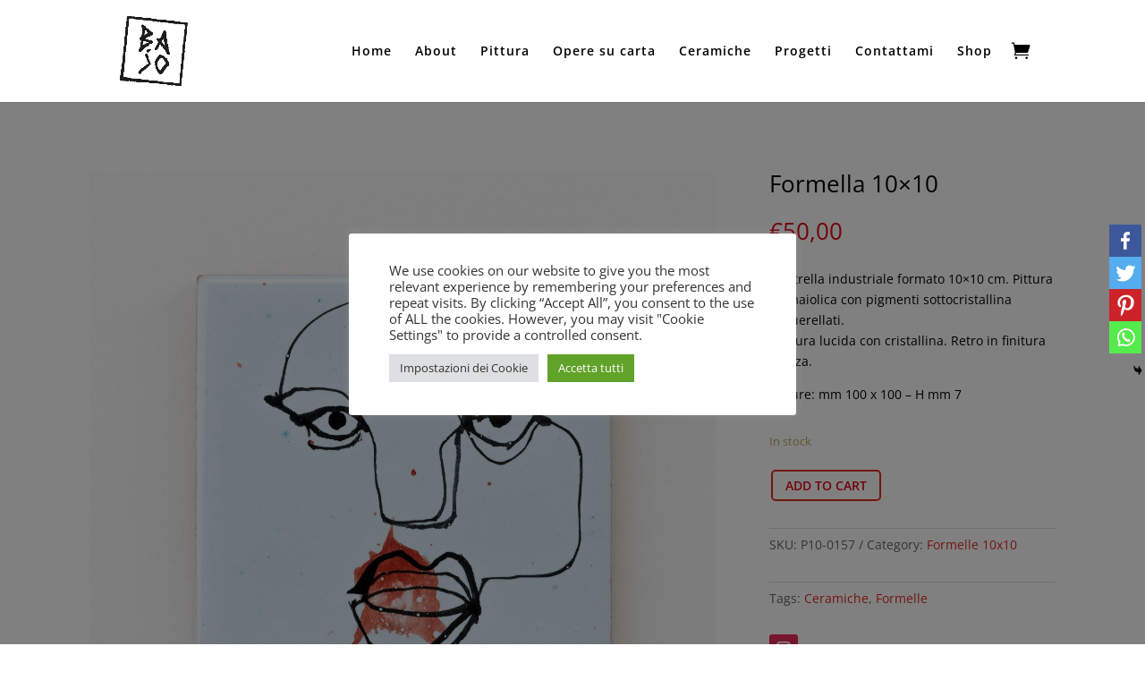

--- FILE ---
content_type: application/javascript
request_url: https://artbajo.it/wp-content/cache/wpfc-minified/ldejxz6p/3y05x.js
body_size: 1186
content:
// source --> https://artbajo.it/wp-content/plugins/divi-mini-cart/assets/dmc.min.js?ver=2.1.1 
window.addEventListener("load",(function(){const links=document.querySelectorAll(".mini-cart-info"),minicarts=document.querySelectorAll(".dmc-container"),counts=document.querySelectorAll("span.divi_mini_cart_count"),overlays=document.querySelectorAll("span.dmc-overlay"),options=divi_mini_cart_options;let openCart=!1,hoverColision=!1,clicked=!1,hovered=!1,animationCounter;function iconClick(e){if(e.stopPropagation(),e.preventDefault(),clicked)return openCart=!1,void closeMinicarts();clicked=!0,hoverColision||hovered?clearTimeout(animationCounter):openCart?(openCart=!1,closeMinicarts()):(clearTimeout(animationCounter),openCart=!0,openMinicarts())}function iconHover(e){clearTimeout(animationCounter),openCart||(hovered=!0,hoverColision=!0,openCart=!0,openMinicarts(),setTimeout((function(){hoverColision=!1}),100))}function iconHoverOver(e){clicked||(animationCounter=setTimeout((function(){openCart=!1,closeMinicarts()}),parseInt(options.hover_close)))}function openMinicarts(){minicarts.forEach(item=>{if(display(item,"flex"),setTimeout((function(){item.classList.add("active")}),33),!options.fixed)if(window.innerWidth<600){const elemRects=item.parentElement.getBoundingClientRect();item.style.right=`${-1*(window.innerWidth-elemRects.right)}px`}else item.style.right=""}),overlays.forEach((function(item){display(item,"block"),setTimeout((function(){item.classList.add("active")}),33)}))}function closeMinicarts(){minicarts.forEach(item=>{item.classList.remove("active")}),overlays.forEach((function(item){item.classList.remove("active")})),clicked=!1,hovered=!1,animationCounter=setTimeout((function(){minicarts.forEach(item=>{display(item,"none")}),overlays.forEach((function(item){display(item,"none")}))}),parseInt(options.animation_duration))}function minicartHover(){clearTimeout(animationCounter)}function minicartHoverOver(){clicked||(animationCounter=setTimeout((function(){openCart=!1,closeMinicarts()}),parseInt(options.hover_close)))}function removeCartItem(e){if(!e.target.classList.contains("dmc-remove-link"))return;e.preventDefault();const params=new URLSearchParams({action:"remove_cart_item",cart_item_key:e.target.dataset.cart_item_key,nonce:divi_mini_cart_options.nonce});ajaxMinicart(params)}function display(item,value){item.style.display=value}function refreshMinicarts(){options.ajax_show&&(openCart||(hovered=!1,clicked=!1,openCart=!0,clearTimeout(animationCounter),openMinicarts()));const params=new URLSearchParams({action:"remove_cart_item",refresh:!0,nonce:divi_mini_cart_options.nonce});ajaxMinicart(params)}function ajaxMinicart(params){minicarts.forEach(item=>item.classList.add("loading")),fetch(divi_mini_cart_options.ajaxurl,{method:"POST",headers:{"Content-Type":"application/x-www-form-urlencoded"},body:params}).then((function(response){if(response.ok)return response.json();minicarts.forEach(item=>{item.classList.remove("loading")})})).then((function(data){counts.forEach(item=>{item.innerHTML=data.cart_count}),minicarts.forEach(item=>{item.innerHTML=data.cart_content,item.classList.remove("loading")})})).catch(error=>{minicarts.forEach(item=>{item.classList.remove("loading"),console.log(error)})})}jQuery(document.body).on("added_to_cart",refreshMinicarts),links.forEach(item=>{jQuery(item).off("click"),item.addEventListener("click",iconClick),options.hover&&(item.addEventListener("mouseenter",iconHover),parseInt(options.hover_close)&&item.addEventListener("mouseleave",iconHoverOver))}),document.addEventListener("click",(function(e){e.target.closest(".dmc-container")||(clearTimeout(animationCounter),openCart=!1,closeMinicarts())})),minicarts.forEach(item=>{options.fixed?item.classList.add("fixed-"+options.fixed_position):item.classList.add("normal"),item.style.transition=`all ${parseInt(options.animation_duration)}ms ease`,options.fix_buttons&&item.classList.add("fixed-buttons"),item.addEventListener("click",removeCartItem),parseInt(options.hover_close)&&(item.addEventListener("mouseenter",minicartHover),item.addEventListener("mouseleave",minicartHoverOver))}),overlays.forEach((function(item){item.style.backgroundColor=options.overlay_color,item.style.transition=`all ${parseInt(options.animation_duration)/2}ms ease`}))}));